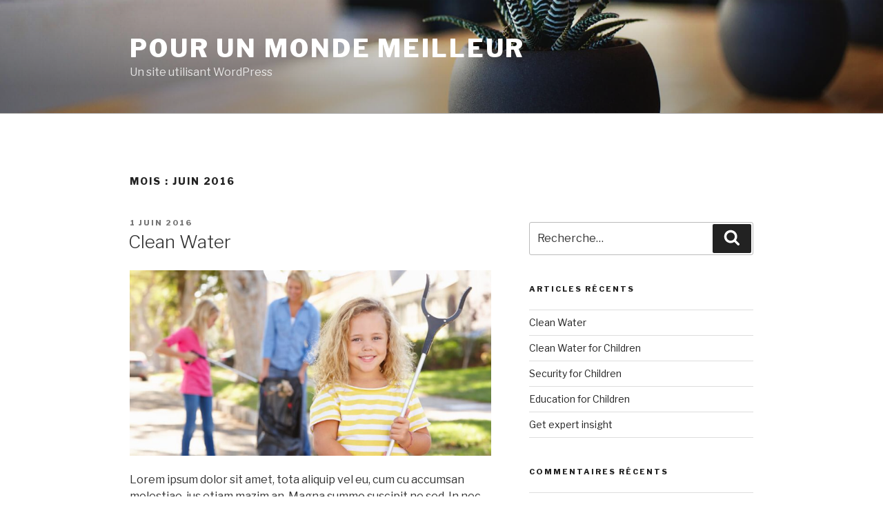

--- FILE ---
content_type: text/css
request_url: http://www.mondemeilleur.org/wp-content/plugins/charitable/assets/css/charitable.min.css?ver=1.4.18
body_size: 1940
content:
.campaign-description,.campaign-summary,.charitable-form-field{margin-bottom:1em}.single-campaign .campaign-description{font-size:1.5em;font-weight:bolder}.single-campaign.campaign-widget .campaign-description{font-size:1em;font-weight:400}.campaign-summary{padding:0 1em;border:1px solid #e6e6e6}.campaign-summary:after,.campaign-summary:before{content:" ";display:table}.campaign-summary:after{clear:both}.campaign-summary .campaign-summary-item{float:left;width:50%;padding:1em 0;border-bottom:1px solid #e6e6e6}.campaign-summary .campaign-figures .amount,.campaign-summary .campaign-raised .amount{display:block;font-size:1.5em;font-weight:bolder}.campaign-summary .campaign-donors{clear:left}.campaign-summary .donors-count,.campaign-summary .time-left{font-weight:bolder}.campaign-summary .campaign-donation{float:left;width:100%;padding:1em 0;text-align:center}.campaign-summary .campaign-donation .donate-button{display:inline-block}.campaign-has-no-goal .campaign-summary-item,.campaign-is-endless .campaign-summary-item{width:100%;text-align:center}.campaign-progress-bar{width:100%;height:10px;background-color:#e6e6e6}.campaign-progress-bar .bar{display:block;height:100%}.donate-button{padding:6px 24px;font-size:1em;line-height:1.5em;border:none;color:#fff}.charitable-form-field label{display:block;margin-bottom:4px}.charitable-form-field input,.charitable-form-field select,.charitable-form-field textarea{width:100%}.charitable-form-field button,.charitable-form-field input[type=button],.charitable-form-field input[type=checkbox],.charitable-form-field input[type=radio],.charitable-form-field input[type=submit]{width:auto;margin-left:0}.charitable-form-field.charitable-form-field-checkbox label{display:inline;padding-left:4px}.charitable-form-field.charitable-radio-list{list-style:none;margin-left:0;padding-left:0}.charitable-form-field.charitable-radio-list li{list-style:none;margin:0 20px 0 0;display:inline-block;line-height:1em}.charitable-form-field.charitable-form-field-multi-checkbox ul,.charitable-form-field.charitable-form-field-multi-checkbox ul li{list-style:none;margin-left:0;padding-left:0}.charitable-form-field .wp-media-buttons{margin-bottom:.5em}.charitable-form-field .wp-editor-container{border:1px solid #dedede}.charitable-checkbox-list label,.charitable-radio-list label{display:inline}.charitable-submit-field .button{font-size:1em;line-height:1.5em}.charitable-form-content{margin-bottom:1em}.charitable-gateway-fields{padding-top:1em}#charitable_field_cc_cvc{max-width:140px}@media (min-width:48em){#charitable_field_cc_cvc{float:left;width:33%}#charitable_field_cc_expiration{float:left;width:63%;margin-left:4%}}#charitable_field_cc_expiration fieldset>:not(.charitable-fieldset-field-header){float:left;width:49%;max-width:140px}#charitable_field_cc_expiration .year{margin-left:2%}.charitable-form-fields .charitable-fieldset{margin:0 0 1em;padding:2em;border:1px solid #ebebeb}.charitable-form-fields .charitable-fieldset-field-wrapper{margin:0;padding:0;border:none}.charitable-form-fields .charitable-fieldset-field-wrapper .charitable-fieldset-field-header{margin-bottom:4px;font-weight:700}.charitable-form-header{margin:0 0 1em;font-size:1.2em;font-weight:bolder}.charitable-repeatable-form-field-table{margin-bottom:1em}#charitable-donation-amount-form,#charitable-donation-form{padding-top:1em}#charitable-donation-amount-form .donation-amounts,#charitable-donation-form .donation-amounts{margin:0 0 1em;padding:0;list-style:none}#charitable-donation-amount-form .donation-amounts:after,#charitable-donation-amount-form .donation-amounts:before,#charitable-donation-form .donation-amounts:after,#charitable-donation-form .donation-amounts:before{content:" ";display:table}#charitable-donation-amount-form .donation-amounts:after,#charitable-donation-form .donation-amounts:after{clear:both}#charitable-donation-amount-form .donation-amounts .donation-amount,#charitable-donation-form .donation-amounts .donation-amount{position:relative;float:left;width:49%;margin:0 2% .5em 0;border:1px solid #ddd;background-color:transparent;list-style:none}#charitable-donation-amount-form .donation-amounts .donation-amount .custom-donation-amount-wrapper,#charitable-donation-amount-form .donation-amounts .donation-amount>label,#charitable-donation-form .donation-amounts .donation-amount .custom-donation-amount-wrapper,#charitable-donation-form .donation-amounts .donation-amount>label{display:block;width:100%;padding:.5em 1em;margin:0;font-size:1em;cursor:pointer}#charitable-donation-amount-form .donation-amounts .donation-amount .amount,#charitable-donation-form .donation-amounts .donation-amount .amount{font-weight:bolder}#charitable-donation-amount-form .donation-amounts .donation-amount:nth-child(2n+2),#charitable-donation-form .donation-amounts .donation-amount:nth-child(2n+2){margin-right:0}#charitable-donation-amount-form .donation-amounts .donation-amount input[type=radio],#charitable-donation-form .donation-amounts .donation-amount input[type=radio]{margin:0 6px 0 0;vertical-align:middle}#charitable-donation-amount-form .donation-amounts .donation-amount.selected,#charitable-donation-form .donation-amounts .donation-amount.selected{color:#fff}@media screen and (max-width:37.5em){#charitable-donation-amount-form .donation-amounts .donation-amount,#charitable-donation-form .donation-amounts .donation-amount{float:none;width:100%;margin-right:0}}.widget_charitable_donate_widget #charitable-donation-amount-form{padding-top:0}.widget_charitable_donate_widget #charitable-donation-amount-form .donation-amounts .donation-amount{width:100%;margin-right:0}.charitable-hidden{display:none!important;visibility:hidden}.charitable-form-field-donor-fields .donor-address,.charitable-form-field-donor-fields .donor-contact-details{margin-bottom:.5em}.charitable-form-field-donor-fields .charitable-login-details{padding-top:1em}.charitable-form-field-donor-fields .charitable-change-user-details{margin-bottom:0;padding-bottom:0}#charitable-user-fields{padding-top:1em;margin-top:1em;border-top:1px solid #ddd}#login-prompt{margin-bottom:4px}.charitable-login-form{padding:1em;margin-bottom:1em;border:1px solid #ebebeb}.charitable-login-form label{display:block;margin-bottom:4px}.charitable-login-form .login-password,.charitable-login-form .login-remember,.charitable-login-form .login-username,.charitable-login-form>p{margin-bottom:1em;padding-bottom:0}.charitable-login-form .login-submit{margin-bottom:0;padding-bottom:0}.js .charitable-donation-form .donation-amount input[type=radio]{display:none}.donation-summary dt{float:left;margin-right:.5em;font-weight:700}.donation-summary dd{display:block;margin-bottom:0}.donation-summary dd::after{content:" ";display:block;clear:left}.campaign-loop.campaign-grid:after,.widget.widget_charitable_donors_widget .donor:after{clear:both}.charitable-table td,.charitable-table tr{padding-right:1.5em}.campaign-loop.campaign-grid,.campaign-loop.campaign-list{margin:0 0 1em;padding:0;list-style:none}.campaign-loop.campaign-grid .campaign.hentry,.campaign-loop.campaign-grid li.campaign,.campaign-loop.campaign-list .campaign.hentry,.campaign-loop.campaign-list li.campaign{position:relative;padding:0;margin:0 0 1em;list-style:none;box-shadow:none;box-sizing:border-box}.campaign-loop.campaign-grid .campaign.hentry h3,.campaign-loop.campaign-grid li.campaign h3,.campaign-loop.campaign-list .campaign.hentry h3,.campaign-loop.campaign-list li.campaign h3{margin-top:0;text-decoration:none}.campaign-loop.campaign-grid .wp-post-image,.campaign-loop.campaign-list .wp-post-image{padding-bottom:1em}.campaign-loop.campaign-grid .campaign-donation-stats,.campaign-loop.campaign-list .campaign-donation-stats{margin-bottom:1em}.campaign-loop.campaign-grid .campaign-donation-stats .amount,.campaign-loop.campaign-grid .campaign-donation-stats .goal-amount,.campaign-loop.campaign-list .campaign-donation-stats .amount,.campaign-loop.campaign-list .campaign-donation-stats .goal-amount{font-weight:bolder}.campaign-loop.campaign-grid .campaign-donation .button,.campaign-loop.campaign-list .campaign-donation .button{display:inline-block}.campaign-loop.campaign-grid:after,.campaign-loop.campaign-grid:before,.widget.widget_charitable_donors_widget .donor:after,.widget.widget_charitable_donors_widget .donor:before{content:" ";display:table}.campaign-progress-bar{margin-bottom:.5em;overflow:hidden}.campaign-loop.campaign-list .campaign.hentry,.campaign-loop.campaign-list li.campaign{padding:0 0 1em;margin:0 0 1em;border-bottom:1px solid #e6e6e6}.campaign-loop.campaign-grid{margin:0 0 1em;padding:0}.campaign-loop.campaign-grid .wp-post-image{max-width:100%;width:100%}.campaign-loop.campaign-grid .campaign.hentry,.campaign-loop.campaign-grid li.campaign{list-style:none;float:left;margin:0 2% 1em 0;padding:1em;border:1px solid #e6e6e6}.campaign-grid-2 .campaign.hentry:nth-child(2n+2),.campaign-grid-2 li.campaign:nth-child(2n+2),.campaign-grid-3 .campaign.hentry:nth-child(3n+3),.campaign-grid-4 .campaign.hentry:nth-child(4n+4){margin-right:0}.campaign-loop.campaign-grid .campaign-donation{text-align:center}.campaign-grid-2 .campaign.hentry,.campaign-grid-2 li.campaign{width:49%}.campaign-grid-3 .campaign.hentry{width:32%}.campaign-grid-4 .campaign.hentry{width:23.5%}.widget.widget_charitable_campaigns_widget .campaigns{margin:0 0 1em;padding:0;list-style:none}.widget.widget_charitable_campaigns_widget .campaign{list-style:none;padding:1em 0;border-bottom-color:#e6e6e6;border-bottom-style:solid;border-bottom-width:1px}.widget.widget_charitable_campaigns_widget .campaign .wp-post-image{padding:0;margin:0 0 .5em}.widget.widget_charitable_campaigns_widget .campaign .campaign-title{padding:0;margin:0 0 .5em;font-size:inherit;font-weight:bolder}.widget.widget_charitable_campaigns_widget .campaign .campaign-time-left{font-weight:400}.widget.widget_charitable_donors_widget .donors-list{margin:0 0 1em;padding:0;list-style:none}.widget.widget_charitable_donors_widget .donor{list-style:none;padding:1em 0;border-bottom-color:#e6e6e6;border-bottom-style:solid;border-bottom-width:1px}.widget.widget_charitable_donors_widget .donor .avatar{margin:0}.widget.widget_charitable_donors_widget .donor .donor-name{font-weight:700}.widget.widget_charitable_donors_widget .donor .donor-donation-amount,.widget.widget_charitable_donors_widget .donor .donor-location,.widget.widget_charitable_donors_widget .donor .donor-name{margin:.5em 0 0}.widget.widget_charitable_donors_widget .donor>:first-child{margin-top:0}.charitable-notice{padding:1em;margin-bottom:1em;border:1px solid}.charitable-notice>ul.errors{padding:0;margin:0;list-style:none}.charitable-notice>ul.errors li{padding:0;border:none;list-style:none}